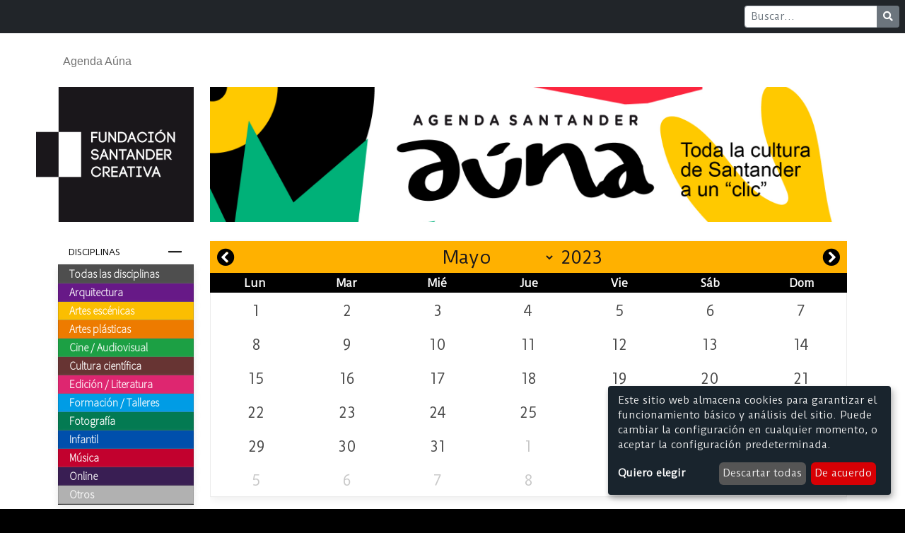

--- FILE ---
content_type: text/html; charset=utf-8
request_url: https://santandercreativa.com/agenda?category=2&date=2023-05-27&discipline=8
body_size: 5526
content:
<!doctype html>
<html lang="es">
<head>
  <title>
    Agenda AÚNA
    -
    Santander Creativa
  </title>  <meta name="csrf-param" content="authenticity_token" />
<meta name="csrf-token" content="HEqlTJzR8Ztghv0QDUtjpTt3diYg9624EZ_lYxEA7lhvgB5x2tBxmdKbKQdtH3D-vL0KXx12IkD0RPW-n10lLg" />
  
  <script src="/packs/js/application-46fe627351cd57e74945.js"></script>
  <link rel="stylesheet" media="screen" href="/packs/css/application-3f0dec17.css" />
  <link rel="shortcut icon" type="image/x-icon" href="/packs/media/images/favicon-5ee458958a768e90a127b35c652889ce.png" />
  <meta name="viewport" content="width=device-width, initial-scale=1">
  <script async src="https://www.googletagmanager.com/gtag/js?id=G-PPT2M8VR37"></script>
<script>
  window.dataLayer = window.dataLayer || [];
  function gtag(){dataLayer.push(arguments);}
  gtag('js', new Date());

  gtag('config', 'G-PPT2M8VR37');
</script>

  
</head>

<body class="events">
  <nav class="navbar navbar-expand-md navbar-dark bg-dark mb-1 d-flex justify-content-end">
  <form class="form-inline m-0 me-2" action="/buscar" method="get">
    <div class="input-group input-group-sm">
      <input class="form-control mr-sm-2"
             type="text"
             name="q"
             placeholder="Buscar..."
             aria-label="Buscar" />
      <button class="btn btn-secondary"
              type="submit"
              aria-label="Buscar">
        <i class="fas fa-search"></i>
      </button>
    </div>
  </form>
</nav>

  <nav id="front-menu" class="container-fluid nav navbar navbar-expand-lg navbar-light">
  <div class="container">
    <a class="navbar-brand" href="/">
      <img width="50" height="43" class="d-inline-block align-text-top" src="/packs/media/images/logo-c52c7f04948786aba0aabb9435c90847.png" />
      <span>Santander Creativa</span>
</a>
    <button class="navbar-toggler"
            type="button"
            data-bs-toggle="collapse"
            data-bs-target="#navbarNavDropdown"
            aria-controls="navbarNavDropdown"
            aria-expanded="false"
            aria-label="Toggle navigation">
      <span class="navbar-toggler-icon"></span>
    </button>

    <div class="collapse navbar-collapse" id="navbarNavDropdown">
      <ul class="navbar-nav">

        <li class="nav-item">
          <a class="nav-link" href="/agenda/hoy">Agenda Aúna</a>

            <div class="d-lg-none">
              <div class="events-column"><div class="accordion"><div class="accordion-item"><h2 class="accordion-header"><button class="accordion collapsed" data-bs-target="#collapseDisciplines" data-bs-toggle="collapse">Disciplinas</button></h2><div class="accordion-collapse collapse hide" id="collapseDisciplines"><div class="accordion-body"><div class="disciplines_column list-group"><a class="discipline list-group-item list-group-item-action" href="/agenda/disciplinas">Todas las disciplinas</a><a class="discipline list-group-item list-group-item-action" href="/agenda/disciplina/arquitectura" style="background-color: #671987;">Arquitectura</a><a class="discipline list-group-item list-group-item-action" href="/agenda/disciplina/artes-escenicas" style="background-color: #fbbe01;">Artes escénicas</a><a class="discipline list-group-item list-group-item-action" href="/agenda/disciplina/artes-plasticas" style="background-color: #ed7b00;">Artes plásticas</a><a class="discipline list-group-item list-group-item-action" href="/agenda/disciplina/cine-audiovisual" style="background-color: #1ca044;">Cine / Audiovisual</a><a class="discipline list-group-item list-group-item-action" href="/agenda/disciplina/cultura-cientifica" style="background-color: #673433;">Cultura científica</a><a class="discipline list-group-item list-group-item-action" href="/agenda/disciplina/edicion-literatura" style="background-color: #de2670;">Edición / Literatura</a><a class="discipline list-group-item list-group-item-action" href="/agenda/disciplina/formacion-talleres" style="background-color: #009ce5;">Formación / Talleres</a><a class="discipline list-group-item list-group-item-action" href="/agenda/disciplina/fotografia" style="background-color: #037A52;">Fotografía</a><a class="discipline list-group-item list-group-item-action" href="/agenda/disciplina/infantil" style="background-color: #004fac;">Infantil</a><a class="discipline list-group-item list-group-item-action" href="/agenda/disciplina/musica" style="background-color: #c2012e;">Música</a><a class="discipline list-group-item list-group-item-action" href="/agenda/disciplina/online" style="background-color: #391e53;">Online</a><a class="discipline list-group-item list-group-item-action" href="/agenda/disciplina/otros" style="background-color: #b1b1b1;">Otros</a></div></div></div></div></div><div class="accordion-item"><div class="accordion-header"><a class="" href="/agenda?date=2023-05-27&amp;discipline=8">Sólo hoy</a></div></div><div class="accordion-item"><div class="accordion-header"><a class="category btn" href="/agenda?category=1&amp;date=2023-05-27&amp;discipline=8">Convocatorias</a></div></div><div class="accordion-item"><div class="accordion-header"><a class="category btn active" href="/agenda?category=2&amp;date=2023-05-27&amp;discipline=8">Cartelera</a></div></div><div class="accordion-item"><div class="accordion-header"><button class="accordion collapsed" data-bs-target="#collapseCategoryExposiciones" data-bs-toggle="collapse">Exposiciones</button></div><div class="accordion-collapse collapse hide" id="collapseCategoryExposiciones"><div class="accordion-body category-group"><a class="category" href="/agenda?category=3&amp;date=2023-05-27&amp;discipline=8">Permanentes</a></div><div class="accordion-body category-group"><a class="category" href="/agenda?category=4&amp;date=2023-05-27&amp;discipline=8">Temporales</a></div></div></div><div class="accordion-item"><div class="accordion-header"><a class="category btn" href="/agenda?category=5&amp;date=2023-05-27&amp;discipline=8">Formación</a></div></div><div class="accordion-item"><div class="accordion-header"><a class="category btn" href="/agenda?category=6&amp;date=2023-05-27&amp;discipline=8">Visitas guiadas</a></div></div></div>
            </div>
        </li>

      </ul>
    </div>
  </div>
</nav>

  <div class="container">
    <div class="main-header">
  <div class="d-none d-lg-block logo-header">
    <a href="/"><img alt="Logo Santander Creativa" src="/packs/media/images/logo-c52c7f04948786aba0aabb9435c90847.png" /></a>
  </div>

  <div class="d-none main-slider d-md-block">
    <a href="/agenda/hoy">
      <img class="d-block w-100" src="/packs/media/images/banners/agenda/banner-9-9b73204369f26f3fe7e2f32fd3ef3482.jpg" />
</a>  </div>

  <div class="d-none main-slider ">
    <div id="carouselCaptions" class="carousel slide" data-bs-ride="carousel">
  <div class="carousel-indicators">
        <button type="button" data-bs-target="#carouselCaptions" data-bs-slide-to=0 aria-label="Slide 1" class=active aria-current=true></button>
        <button type="button" data-bs-target="#carouselCaptions" data-bs-slide-to=1 aria-label="Slide 2" ></button>
        <button type="button" data-bs-target="#carouselCaptions" data-bs-slide-to=2 aria-label="Slide 3" ></button>
        <button type="button" data-bs-target="#carouselCaptions" data-bs-slide-to=3 aria-label="Slide 4" ></button>
  </div>
  <div class="carousel-inner">
        <div class="carousel-item active">

          <a class="slider-link" href="https://www.santandercreativa.com/noticias/el-programa-de-residencias-confluencias-presenta-su-primer-cuaderno-este-viernes-30-de-enero-en-la-fabrica-de-creacion">
            <img class="d-block w-100" src="/uploads/main_slider/picture/342/large_BANNER_1_PUBLICACI%C3%93N_CONFLUENCIAS.jpg" />
</a>          <div class="carousel-caption d-none d-md-block">
            <p>Este viernes a las 19:30 horas en la Fábrica de Creación</p>
          </div>
        </div>
        <div class="carousel-item ">

          <a class="slider-link" href="https://www.santandercreativa.com/noticias/mas-de-50-alumnos-del-instituto-las-llamas-vieron-el-documental-niebla-una-actividad-del-ciclo-que-organiza-la-voragine-reconocido-en-las-subvenciones-2025-de-la-fsc">
            <img class="d-block w-100" src="/uploads/main_slider/picture/341/large_banner_cine_sin_niebla.jpg" />
</a>          <div class="carousel-caption d-none d-md-block">
            <p>La Vorágine proyecta &quot;Niebla&quot; en el instituto Las LLamas</p>
          </div>
        </div>
        <div class="carousel-item ">

          <a class="slider-link" href="https://www.santandercreativa.com/noticias/peonza-uno-de-los-proyectos-seleccionados-en-la-convocatoria-de-subvenciones-de-la-fsc-dedico-su-ultimo-numero-de-2025-a-la-literatura-infantil-y-juvenil-italiana">
            <img class="d-block w-100" src="/uploads/main_slider/picture/340/large_Cubierta_Peonza_155.jpg" />
</a>          <div class="carousel-caption d-none d-md-block">
            <p>La revista Peonza dedica su último número a Italia</p>
          </div>
        </div>
        <div class="carousel-item ">

          <a class="slider-link" href="https://www.santandercreativa.com/noticias/la-fsc-aumenta-un-10-la-partida-destinada-a-las-subvenciones-generales-en-2026">
            <img class="d-block w-100" src="/uploads/main_slider/picture/339/large_banner_2.jpg" />
</a>          <div class="carousel-caption d-none d-md-block">
            <p>El plan de actuación de la FSC para 2026</p>
          </div>
        </div>
  </div>
    <button class="carousel-control-prev" type="button" data-bs-target="#carouselCaptions" data-bs-slide="prev">
      <span class="carousel-control-prev-icon" aria-hidden="true"></span>
      <span class="visually-hidden">Anterior</span>
    </button>
    <button class="carousel-control-next" type="button" data-bs-target="#carouselCaptions" data-bs-slide="next">
      <span class="carousel-control-next-icon" aria-hidden="true"></span>
      <span class="visually-hidden">Siguiente</span>
    </button>
</div>

  </div>

    <div class="agenda-auna-header d-md-none">
      <img src="/packs/media/images/banners/agenda/banner-8-eebdf9d38c7a960bd76f82f5fbb111ec.jpg" />
    </div>
</div>


    <div class="main-content">
      <div class="left-side-column d-none d-lg-flex">
        <div class="side-column section d-lg-block">
          <div class="events-column"><div class="accordion"><div class="accordion-item"><h2 class="accordion-header"><button class="accordion collapsed" data-bs-target="#collapseDisciplines" data-bs-toggle="collapse">Disciplinas</button></h2><div class="accordion-collapse collapse hide" id="collapseDisciplines"><div class="accordion-body"><div class="disciplines_column list-group"><a class="discipline list-group-item list-group-item-action" href="/agenda/disciplinas">Todas las disciplinas</a><a class="discipline list-group-item list-group-item-action" href="/agenda/disciplina/arquitectura" style="background-color: #671987;">Arquitectura</a><a class="discipline list-group-item list-group-item-action" href="/agenda/disciplina/artes-escenicas" style="background-color: #fbbe01;">Artes escénicas</a><a class="discipline list-group-item list-group-item-action" href="/agenda/disciplina/artes-plasticas" style="background-color: #ed7b00;">Artes plásticas</a><a class="discipline list-group-item list-group-item-action" href="/agenda/disciplina/cine-audiovisual" style="background-color: #1ca044;">Cine / Audiovisual</a><a class="discipline list-group-item list-group-item-action" href="/agenda/disciplina/cultura-cientifica" style="background-color: #673433;">Cultura científica</a><a class="discipline list-group-item list-group-item-action" href="/agenda/disciplina/edicion-literatura" style="background-color: #de2670;">Edición / Literatura</a><a class="discipline list-group-item list-group-item-action" href="/agenda/disciplina/formacion-talleres" style="background-color: #009ce5;">Formación / Talleres</a><a class="discipline list-group-item list-group-item-action" href="/agenda/disciplina/fotografia" style="background-color: #037A52;">Fotografía</a><a class="discipline list-group-item list-group-item-action" href="/agenda/disciplina/infantil" style="background-color: #004fac;">Infantil</a><a class="discipline list-group-item list-group-item-action" href="/agenda/disciplina/musica" style="background-color: #c2012e;">Música</a><a class="discipline list-group-item list-group-item-action" href="/agenda/disciplina/online" style="background-color: #391e53;">Online</a><a class="discipline list-group-item list-group-item-action" href="/agenda/disciplina/otros" style="background-color: #b1b1b1;">Otros</a></div></div></div></div></div><div class="accordion-item"><div class="accordion-header"><a class="" href="/agenda?date=2023-05-27&amp;discipline=8">Sólo hoy</a></div></div><div class="accordion-item"><div class="accordion-header"><a class="category btn" href="/agenda?category=1&amp;date=2023-05-27&amp;discipline=8">Convocatorias</a></div></div><div class="accordion-item"><div class="accordion-header"><a class="category btn active" href="/agenda?category=2&amp;date=2023-05-27&amp;discipline=8">Cartelera</a></div></div><div class="accordion-item"><div class="accordion-header"><button class="accordion collapsed" data-bs-target="#collapseCategoryExposiciones" data-bs-toggle="collapse">Exposiciones</button></div><div class="accordion-collapse collapse hide" id="collapseCategoryExposiciones"><div class="accordion-body category-group"><a class="category" href="/agenda?category=3&amp;date=2023-05-27&amp;discipline=8">Permanentes</a></div><div class="accordion-body category-group"><a class="category" href="/agenda?category=4&amp;date=2023-05-27&amp;discipline=8">Temporales</a></div></div></div><div class="accordion-item"><div class="accordion-header"><a class="category btn" href="/agenda?category=5&amp;date=2023-05-27&amp;discipline=8">Formación</a></div></div><div class="accordion-item"><div class="accordion-header"><a class="category btn" href="/agenda?category=6&amp;date=2023-05-27&amp;discipline=8">Visitas guiadas</a></div></div></div>
          <div class="send_event_column"><div class="send-event-box"><b>¿Quieres que tu evento se publique en la Agenda Aúna?</b><br/><br/>Escríbenos a info@santanderauna.com</div></div>
        </div>

        <div class="side-column section d-none ">
          <div class="entities_column"><a class="entity list-group-item list-group-item-action" href="/entidades?place_filter=true">Instalaciones</a><a class="entity list-group-item list-group-item-action" href="/entidades?organizer_filter=institutions">Instituciones</a><a class="entity list-group-item list-group-item-action" href="/entidades?organizer_filter=companies">Empresas culturales</a><a class="entity list-group-item list-group-item-action" href="/entidades?organizer_filter=asociations">Asociaciones y otros</a></div><div class="events-column"><div class="accordion"><div class="accordion-item"><h2 class="accordion-header"><button class="accordion collapsed" data-bs-target="#collapseDisciplines" data-bs-toggle="collapse">Disciplinas</button></h2><div class="accordion-collapse collapse hide" id="collapseDisciplines"><div class="accordion-body"><div class="disciplines_column list-group"><a class="discipline list-group-item list-group-item-action" href="/entity/disciplinas">Todas las disciplinas</a><a class="discipline list-group-item list-group-item-action" href="/entity/disciplina/arquitectura" style="background-color: #671987;">Arquitectura</a><a class="discipline list-group-item list-group-item-action" href="/entity/disciplina/artes-escenicas" style="background-color: #fbbe01;">Artes escénicas</a><a class="discipline list-group-item list-group-item-action" href="/entity/disciplina/artes-plasticas" style="background-color: #ed7b00;">Artes plásticas</a><a class="discipline list-group-item list-group-item-action" href="/entity/disciplina/cine-audiovisual" style="background-color: #1ca044;">Cine / Audiovisual</a><a class="discipline list-group-item list-group-item-action" href="/entity/disciplina/cultura-cientifica" style="background-color: #673433;">Cultura científica</a><a class="discipline list-group-item list-group-item-action" href="/entity/disciplina/edicion-literatura" style="background-color: #de2670;">Edición / Literatura</a><a class="discipline list-group-item list-group-item-action" href="/entity/disciplina/formacion-talleres" style="background-color: #009ce5;">Formación / Talleres</a><a class="discipline list-group-item list-group-item-action" href="/entity/disciplina/fotografia" style="background-color: #037A52;">Fotografía</a><a class="discipline list-group-item list-group-item-action" href="/entity/disciplina/infantil" style="background-color: #004fac;">Infantil</a><a class="discipline list-group-item list-group-item-action" href="/entity/disciplina/musica" style="background-color: #c2012e;">Música</a><a class="discipline list-group-item list-group-item-action" href="/entity/disciplina/online" style="background-color: #391e53;">Online</a><a class="discipline list-group-item list-group-item-action" href="/entity/disciplina/otros" style="background-color: #b1b1b1;">Otros</a></div></div></div></div></div></div>
        </div>

        <div class="side-column section d-none ">
          <div class="main-side-feed float-end"><h5 class="side-column-title">Hoy en Santander</h5><div class="row"><div class="col-md-12 d-none d-md-block"><a class="ratio ratio-21x9 d-none d-md-block" href="/eventos/recorre-la-ruta-de-los-murales-de-arte-urbano-de-santander"><img class="card-img-top" src="/uploads/event/main_image/20291/small_img-rutas-murales.png" /></a></div><div class="col-sm-12 d-md-none"><a class="ratio ratio-21x9 d-md-none d-block" href="/eventos/recorre-la-ruta-de-los-murales-de-arte-urbano-de-santander"><img class="card-img-top" src="/uploads/event/main_image/20291/medium_img-rutas-murales.png" /></a></div><div class="card-body"><h6 class="card-title">Recorre la ruta de los murales de arte urbano de Santander</h6><div class="link"><a class="readmore flex" href="/eventos/recorre-la-ruta-de-los-murales-de-arte-urbano-de-santander"><span>Leer más</span><i class="fas fa-arrow-right link-arrow"></i></a></div></div></div><div class="row"><div class="col-md-12 d-none d-md-block"><a class="ratio ratio-21x9 d-none d-md-block" href="/eventos/visitas-guiadas-a-las-naves-de-gamazo"><img class="card-img-top" src="/uploads/event/main_image/129/small_naves.jpg" /></a></div><div class="col-sm-12 d-md-none"><a class="ratio ratio-21x9 d-md-none d-block" href="/eventos/visitas-guiadas-a-las-naves-de-gamazo"><img class="card-img-top" src="/uploads/event/main_image/129/medium_naves.jpg" /></a></div><div class="card-body"><h6 class="card-title">Visitas guiadas a las Naves de Gamazo</h6><div class="link"><a class="readmore flex" href="/eventos/visitas-guiadas-a-las-naves-de-gamazo"><span>Leer más</span><i class="fas fa-arrow-right link-arrow"></i></a></div></div></div><div class="row"><div class="col-md-12 d-none d-md-block"><a class="ratio ratio-21x9 d-none d-md-block" href="/eventos/enfoque-joven-exposicion-artistica-urbana-de-jovenes-talentos"><img class="card-img-top" src="/uploads/event/main_image/4602/small_cartel_enfoque_joven_cuadrado_0.png" /></a></div><div class="col-sm-12 d-md-none"><a class="ratio ratio-21x9 d-md-none d-block" href="/eventos/enfoque-joven-exposicion-artistica-urbana-de-jovenes-talentos"><img class="card-img-top" src="/uploads/event/main_image/4602/medium_cartel_enfoque_joven_cuadrado_0.png" /></a></div><div class="card-body"><h6 class="card-title">&quot;Enfoque joven&quot;, exposición artística urbana de jóvenes talentos</h6><div class="link"><a class="readmore flex" href="/eventos/enfoque-joven-exposicion-artistica-urbana-de-jovenes-talentos"><span>Leer más</span><i class="fas fa-arrow-right link-arrow"></i></a></div></div></div><div class="row"><div class="col-md-12 d-none d-md-block"><a class="ratio ratio-21x9 d-none d-md-block" href="/eventos/bastion-de-la-catedral-espacio-de-interpretacion-historica-cultural-espiritual-y-de-atencion-al-peregrino"><img class="card-img-top" src="/uploads/event/main_image/14703/small_bastiuon.jpg" /></a></div><div class="col-sm-12 d-md-none"><a class="ratio ratio-21x9 d-md-none d-block" href="/eventos/bastion-de-la-catedral-espacio-de-interpretacion-historica-cultural-espiritual-y-de-atencion-al-peregrino"><img class="card-img-top" src="/uploads/event/main_image/14703/medium_bastiuon.jpg" /></a></div><div class="card-body"><h6 class="card-title">Bastión de la Catedral, espacio de interpretación histórica, cultural, espiritual y de atención al peregrino</h6><div class="link"><a class="readmore flex" href="/eventos/bastion-de-la-catedral-espacio-de-interpretacion-historica-cultural-espiritual-y-de-atencion-al-peregrino"><span>Leer más</span><i class="fas fa-arrow-right link-arrow"></i></a></div></div></div></div>
        </div>
      </div>

      <div class="section ">
        <div class="agenda"><form id="events_search" action="/eventos" accept-charset="UTF-8" method="get"><div class="agenda-calendar flatpickr"><input type="hidden" name="date" id="dayFilter" value="2023-05-27" class="flatpickr input" autocomplete="off" /><input type="hidden" name="category" id="category" value="2" autocomplete="off" /><input type="hidden" name="discipline" id="discipline" value="8" autocomplete="off" /></div></form><div class="date-summary"><h1>Agenda AÚNA Santander |<span>sábado 27 de mayo de 2023</span></h1></div><div class="row"><div class="col-12 col-sm-12"><div class="event-discipline-filter"><a class="discipline clear-discipline-filter btn" href="/agenda?category=2&amp;date=2023-05-27" title="Mostrar eventos de cualquier disciplina"><i class="fas fa-infinity"></i><span class="discipline-name">Todos</span></a><a \="" class="discipline btn" href="/agenda?category=2&amp;date=2023-05-27&amp;discipline=1" style="background-color: #ed7b00" title="Artes plásticas"><i class="fas fa-paint-brush"></i><span class="d-none d-md-block discipline-name">Artes plásticas</span></a><a \="" class="discipline btn" href="/agenda?category=2&amp;date=2023-05-27&amp;discipline=2" style="background-color: #fbbe01" title="Artes escénicas"><i class="fas fa-theater-masks"></i><span class="d-none d-md-block discipline-name">Artes escénicas</span></a><a \="" class="discipline btn" href="/agenda?category=2&amp;date=2023-05-27&amp;discipline=3" style="background-color: #1ca044" title="Cine / Audiovisual"><i class="fas fa-film"></i><span class="d-none d-md-block discipline-name">Cine / Audiovisual</span></a><a \="" class="discipline btn" href="/agenda?category=2&amp;date=2023-05-27&amp;discipline=4" style="background-color: #037A52" title="Fotografía"><i class="fas fa-camera"></i><span class="d-none d-md-block discipline-name">Fotografía</span></a><a \="" class="discipline btn" href="/agenda?category=2&amp;date=2023-05-27&amp;discipline=5" style="background-color: #009ce5" title="Formación / Talleres"><i class="fas fa-graduation-cap"></i><span class="d-none d-md-block discipline-name">Formación / Talleres</span></a><a \="" class="discipline btn" href="/agenda?category=2&amp;date=2023-05-27&amp;discipline=6" style="background-color: #004fac" title="Infantil"><i class="fas fa-hat-wizard"></i><span class="d-none d-md-block discipline-name">Infantil</span></a><a \="" class="discipline btn" href="/agenda?category=2&amp;date=2023-05-27&amp;discipline=7" style="background-color: #671987" title="Arquitectura"><i class="fas fa-landmark"></i><span class="d-none d-md-block discipline-name">Arquitectura</span></a><a \="" class="discipline btn active" href="/agenda?category=2&amp;date=2023-05-27&amp;discipline=8" style="background-color: #de2670" title="Edición / Literatura"><i class="fas fa-book"></i><span class="d-none d-md-block discipline-name">Edición / Literatura</span><div class="discipline-active" style="background-color: #de2670"></div></a><a \="" class="discipline btn" href="/agenda?category=2&amp;date=2023-05-27&amp;discipline=9" style="background-color: #c2012e" title="Música"><i class="fas fa-headphones-alt"></i><span class="d-none d-md-block discipline-name">Música</span></a><a \="" class="discipline btn" href="/agenda?category=2&amp;date=2023-05-27&amp;discipline=10" style="background-color: #673433" title="Cultura científica"><i class="fas fa-microscope"></i><span class="d-none d-md-block discipline-name">Cultura científica</span></a><a \="" class="discipline btn" href="/agenda?category=2&amp;date=2023-05-27&amp;discipline=11" style="background-color: #b1b1b1" title="Otros"><i class="far fa-circle"></i><span class="d-none d-md-block discipline-name">Otros</span></a><a \="" class="discipline btn" href="/agenda?category=2&amp;date=2023-05-27&amp;discipline=12" style="background-color: #391e53" title="Online"><i class="fas fa-wifi"></i><span class="d-none d-md-block discipline-name">Online</span></a></div></div></div><div id="events"><div class="row"><div class="events-feed"><div class="no-events">No hay ningún evento de la categoría<span>Cartelera</span>y de la disciplina<span>Edición / Literatura</span>en el día</div></div></div></div></div>
      </div>

    </div>
  </div>
  <div class="container pre-footer">
  <div class="sponsors">
    <a target="_blank" rel="alternate" class="footer-link" href="https://santander.es/">
      <img alt="Portal Ayuntamiento Santander" class="footer_logo d-inline-block" src="/packs/media/images/footer/patroc-1-auyunt-fe201f5f78a24341edeed687ade69224.jpg" />
</a>
    <a target="_blank" rel="alternate" class="footer-link" href="https://www.cantabria.es/">
      <img alt="Portal Gobierno de Cantabria" class="footer_logo d-inline-block" src="/packs/media/images/footer/patroc-2-gob-65c0159e231597e368e188d7d8b9c637.jpg" />
</a>
    <a target="_blank" rel="alternate" class="footer-link" href="https://fundacionbotin.org/">
      <img alt="Portal Fundación Botín" class="footer_logo d-inline-block" src="/packs/media/images/footer/patroc-3-botin-33ace583713dd45924d866e3e83fef3a.jpg" />
</a>
    <a target="_blank" rel="alternate" class="footer-link" href="https://www.bancosantander.es/">
      <img alt="Portal Banco Santander" class="footer_logo d-inline-block" src="/packs/media/images/footer/patroc-4-santand-36ab4f3e946d797eea8cc91be9305255.jpg" />
</a>
    <a target="_blank" rel="alternate" class="footer-link" href="https://web.unican.es/">
      <img alt="Portal Universidad de Cantabria" class="footer_logo d-inline-block" src="/packs/media/images/footer/patroc-5-uc-a1e4c461aa2e8954d8ce67138fb51611.png" />
</a>
    <a target="_blank" rel="alternate" class="footer-link" href="http://www.uimp.es/">
      <img alt="Portal Universidad Menéndez Pelayo" class="footer_logo d-inline-block" src="/packs/media/images/footer/patroc-6-uimp-667cb7bdc114a81de4e8e852ac84edf9.jpg" />
</a>  </div>
</div>


<div class="footer container-fluid">
  <div class="container">
    <div class="row justify-content-center">
      <div class="col-12 col-sm-7 col-md-5 col-lg-4 col-xl-4 d-inline-block">
        <a class="navbar-brand" href="/">
          <img alt="Fundación Santander Creativa" class="footer_logo d-inline-block" src="/packs/media/images/footer/logo_fsc_footer-83296faa7e090c2e4c4632cf20e37513.png" />

          <img alt="Fundación Santander Creativa" class="aniversario footer_logo d-inline-block" src="/packs/media/images/footer/X_aniversario_logo-b6b8cba877c3a88d3fc174aba30532e2.png" />
</a>      </div>

      <div class="col-12 col-sm-5 col-md-7 col-lg-7 col-xl-6 d-inline-block">
        <p class="footer_text">
          <span class="footer_text_line">Fundación Santander Creativa | </span>
          <span class="footer_text_line">Enclave Pronillo, Paseo de Altamira,</span>
          <span class="footer_text_line">129A 39010 Santander | </span>
          <span class="footer_text_line">
            <a href="/politica-privacidad">Condiciones legales</a>
          </span>
          <span class="footer_text_line">
            <a href="/politica-cookies">Política de cookies</a>
          </span>
        </p>
      </div>

      <div class="social-group col-sm-12 col-md-4 col-lg-3 col-xl-2 justify-content-end">
        <a href="https://www.youtube.com/channel/UC29UPS3fRgpVXZRebJsjBCA" target="_blank">
          <img alt="Fundación Santander Creativa en su canal YouTube" class="social_buttons_footer" src="/packs/media/images/footer/footer_youtube-51805428e5b35a4379993736997bb466.png" />
        </a>
        <a href="http://es-es.facebook.com/santandercreativa" target="_blank">
          <img alt="Fundación Santander Creativa en FaceBook" class="social_buttons_footer" src="/packs/media/images/footer/footer_facebook-aef433d3bb23d706d69819b5a742c432.png" />
        </a>

        <a href="https://www.instagram.com/santandercreativa/" target="_blank">
          <img alt="Fundación Santander Creativa en Instagram" class="social_buttons_footer" src="/packs/media/images/footer/footer_instagram-5b502e192179bd5c9cb33d6273a006e3.png" />
        </a>

        <a href="https://twitter.com/SDRCreativa" target="_blank">
          <img alt="Fundación Santander Creativa en Twitter" class="social_buttons_footer" src="/packs/media/images/footer/footer_twitter-b9c5d920ff2e06e78fc0b76458985c3a.png" />
        </a>
      </div>
    </div>

  </div>
</div>

</body>
</html>
